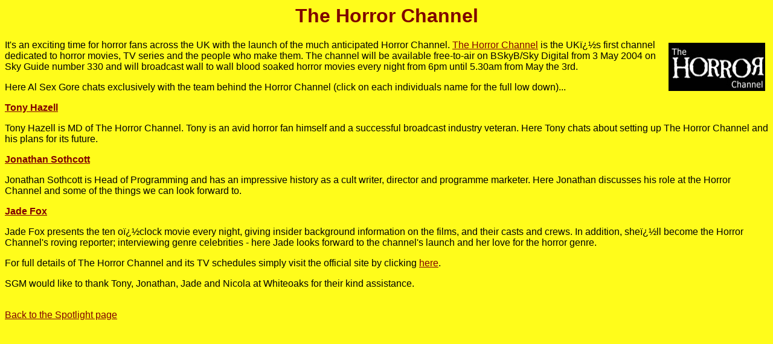

--- FILE ---
content_type: text/html
request_url: http://www.sexgoremutants.co.uk/spot29.html
body_size: 1988
content:
<HTML>
<HEAD>
<META NAME="Keywords" CONTENT="sex, gore, mutants, DVD, reviews, Scotland, Argento, Campbell, Hutson, Buy, region, links, zombies, Misfits, horror, romero, importing, export, personal, importation, customs, shops, films, halloween, demons, evil, dead, raimi, banned, Blair, Witch, army, of, darkness, bloodsucking, freaks, brain,damage, dawn, dead, day, demons, evil, halloween, spit, on, you, grave, maniac, mark, of, devil, new, york, ripper, night, living, phenomena, straw, dogs, tenebrae, texas, chainsaw, massacre, tombs, blind, untold, story, zombie, dead, superheroes   ">

<META NAME="Description" CONTENT="The new Scottish site for all things DVD in the UK. Fing out about peronal importation, UK customs, as well as up to date reviews of the best in Horror DVD">
<META NAME="revisit-after" CONTENT="20 days">
<TITLE>Spotlight</TITLE>
<LINK REL=stylesheet HREF="style1.css" TYPE="text/css">
</HEAD>

<BODY bgcolor="#FFFC1B" text="#000000" link="#800000" vlink="#800080">


<h1>The Horror Channel</H1>

<p class="first"><img SRC="images/horrch.jpg" ALT="The Horror Channel" HSPACE=5 VSPACE=5 height=80 width=160 align="right">It's an exciting time for horror fans across the UK with the launch of the much anticipated Horror Channel. <a href="http://www.thehorrorchannel.tv/" target="_blank">The Horror Channel</a> is the UK�s first channel dedicated to horror movies, TV series and the people who make them. The channel will be available free-to-air on BSkyB/Sky Digital from 3 May 2004 on Sky Guide number 330 and will broadcast wall to wall blood soaked horror movies every night from 6pm until 5.30am from May the 3rd. </p>

<p class="first">Here Al Sex Gore chats exclusively with the team behind the Horror Channel (click on each individuals name for the full low down)...</p>

<b class="first"><a href="spot29a.html">Tony Hazell</a></b>
<p class="first">Tony Hazell is MD of The Horror Channel. Tony is an avid horror fan himself and a successful broadcast industry veteran. Here Tony chats about setting up The Horror Channel and his plans for its future.</p>

<b class="first"><a href="spot29b.html">Jonathan Sothcott</a></b>
<p class="first">Jonathan Sothcott is Head of Programming and has an impressive history as a cult writer, director and programme marketer. Here Jonathan discusses his role at the Horror Channel and some of the things we can look forward to.</p>

<b class="first"><a href="spot29c.html">Jade Fox</a></b>
<p class="first">Jade Fox presents the ten o�clock movie every night, giving insider background information on the films, and their casts and crews. In addition, she�ll become the Horror Channel's roving reporter; interviewing genre celebrities - here Jade looks forward to the channel's launch and her love for the horror genre.</p>

<p class="first">For full details of The Horror Channel and its TV schedules simply visit the official site by clicking <a href="http://www.thehorrorchannel.tv/" target="_blank">here</a>.</p>

<p class="first">SGM would like to thank Tony, Jonathan, Jade and Nicola at Whiteoaks for their kind assistance.</p>

<br>

<font face="Arial"><a href="spotarch.html#home">Back to the Spotlight page</a></font>


<script defer src="https://static.cloudflareinsights.com/beacon.min.js/vcd15cbe7772f49c399c6a5babf22c1241717689176015" integrity="sha512-ZpsOmlRQV6y907TI0dKBHq9Md29nnaEIPlkf84rnaERnq6zvWvPUqr2ft8M1aS28oN72PdrCzSjY4U6VaAw1EQ==" data-cf-beacon='{"version":"2024.11.0","token":"686c77b17bbb4de1a5cb6d96c7574015","r":1,"server_timing":{"name":{"cfCacheStatus":true,"cfEdge":true,"cfExtPri":true,"cfL4":true,"cfOrigin":true,"cfSpeedBrain":true},"location_startswith":null}}' crossorigin="anonymous"></script>
</BODY>


</HTML>




--- FILE ---
content_type: text/css
request_url: http://www.sexgoremutants.co.uk/style1.css
body_size: 485
content:
H1 {COLOR:#7E0000; TEXT-ALIGN:CENTER; FONT-FAMILY:"ARIAL"}
H2 {COLOR:#7E0000; TEXT-ALIGN:center; FONT-FAMILY:"ARIAL"}
H3 {COLOR:#7E0000; TEXT-ALIGN:left; FONT-FAMILY:"ARIAL"}
H4 {COLOR:#7E0000; TEXT-ALIGN:LEFT; FONT-FAMILY:"ARIAL"}
H5 {COLOR:#7E0000; TEXT-ALIGN:LEFT; FONT-FAMILY:"ARIAL"}
H6 {COLOR:#7E0000; TEXT-ALIGN:LEFT; FONT-FAMILY:"ARIAL"}

p.first {COLOR:#000000; TEXT-ALIGN:LEFT; FONT-FAMILY:"ARIAL"}
p.second {COLOR:#000000; TEXT-ALIGN:LEFT; FONT-FAMILY:"ARIAL"; TEXT-INDENT:4EM}
p.third {COLOR:#7E0000; TEXT-ALIGN:LEFT; FONT-FAMILY:"ARIAL"}
p.fourth {COLOR:"#000000"; TEXT-ALIGN:center; FONT-FAMILY:"ARIAL"}

b.first {COLOR:#7E0000; TEXT-ALIGN:LEFT; FONT-FAMILY:"arial"}
b.second {MARGIN-LEFT:50PX; MARGIN-RIGHT:50PX; COLOR:#000000; TEXT-ALIGN:LEFT; FONT-FAMILY:"ARIAL"}
b.third {color:#000000; TEXT-ALIGN:LEFT; FONT-FAMILY:"arial"}
.fifth {color:#000000; text-align:center; text-size:20px; font-family:"arial"} 
b.fourth {COLOR:"#7E0000"; TEXT-ALIGN:center; FONT-FAMILY:"ARIAL"}

.seventh {color:#FFFC1B ; TEXT-ALIGN:CENTER;  FONT-FAMILY:arial; }

.eighth {color:#7E0000; TEXT-ALIGN:CENTER; FONT-FAMILY:ARIAL}
h3.sixth {color:#7E0000; TEXT-ALIGN:CENTER; FONT-FAMILY:ARIAL}
h4.news {color:#7E0000; text-align:center; font-family:arial}
h1.tenth {color:#7E0000; font-size:8pt;  text-align:right; font-family:"arial"}

.eleven {color="#000000"; font-family:arial; margin-left: 60px; margin-right:60px; text-align="full"}

.twelve {COLOR:#5d72ef; TEXT-ALIGN:LEFT; FONT-FAMILY:"ARIAL"}

A.under:link { text-decoration: none }
A.under:active { text-decoration: none }
A.under:visited { text-decoration: none } 

.img {align: center; valign:center}
